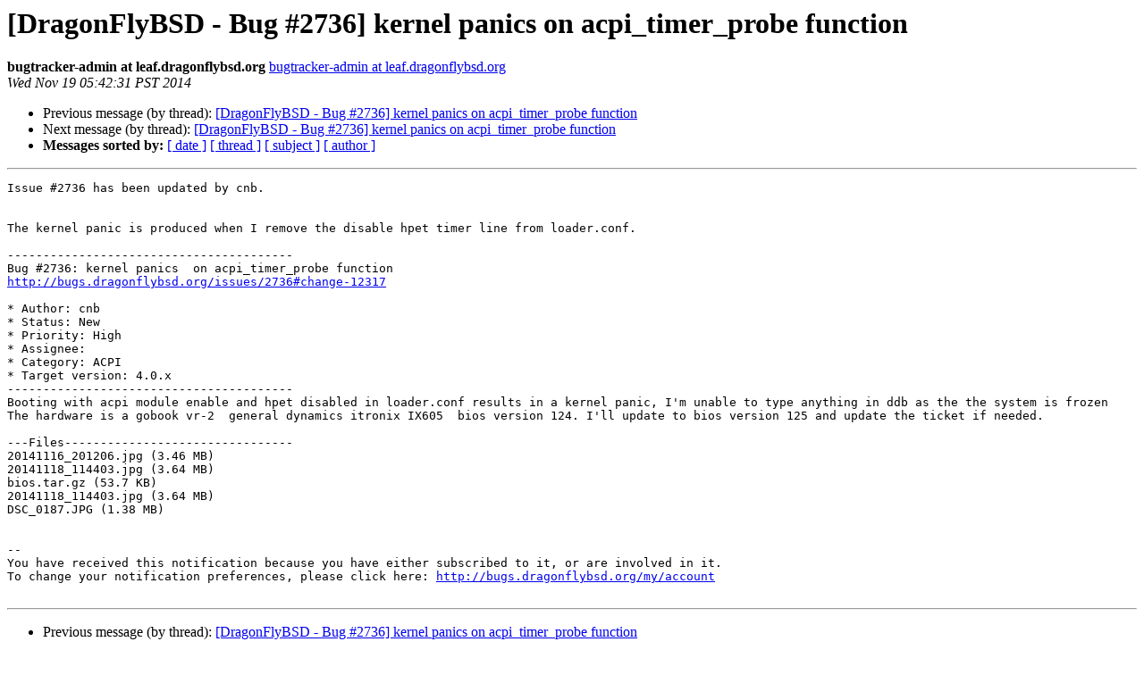

--- FILE ---
content_type: text/html
request_url: https://lists.dragonflybsd.org/pipermail/bugs/2014-November/364614.html
body_size: 1453
content:
<!DOCTYPE HTML PUBLIC "-//W3C//DTD HTML 4.01 Transitional//EN">
<HTML>
 <HEAD>
   <TITLE> [DragonFlyBSD - Bug #2736] kernel panics  on acpi_timer_probe function
   </TITLE>
   <LINK REL="Index" HREF="index.html" >
   <LINK REL="made" HREF="mailto:bugs%40?Subject=Re%3A%20%5BDragonFlyBSD%20-%20Bug%20%232736%5D%20kernel%20panics%20%20on%20acpi_timer_probe%20function&In-Reply-To=%3Credmine.journal-12317.20141119134231.bddb197b1b67b5fd%40leaf.dragonflybsd.org%3E">
   <META NAME="robots" CONTENT="index,nofollow">
   <style type="text/css">
       pre {
           white-space: pre-wrap;       /* css-2.1, curent FF, Opera, Safari */
           }
   </style>
   <META http-equiv="Content-Type" content="text/html; charset=us-ascii">
   <LINK REL="Previous"  HREF="364613.html">
   <LINK REL="Next"  HREF="364615.html">
 </HEAD>
 <BODY BGCOLOR="#ffffff">
   <H1>[DragonFlyBSD - Bug #2736] kernel panics  on acpi_timer_probe function</H1>
    <B>bugtracker-admin at leaf.dragonflybsd.org</B> 
    <A HREF="mailto:bugs%40?Subject=Re%3A%20%5BDragonFlyBSD%20-%20Bug%20%232736%5D%20kernel%20panics%20%20on%20acpi_timer_probe%20function&In-Reply-To=%3Credmine.journal-12317.20141119134231.bddb197b1b67b5fd%40leaf.dragonflybsd.org%3E"
       TITLE="[DragonFlyBSD - Bug #2736] kernel panics  on acpi_timer_probe function">bugtracker-admin at leaf.dragonflybsd.org
       </A><BR>
    <I>Wed Nov 19 05:42:31 PST 2014</I>
    <P><UL>
        <LI>Previous message (by thread): <A HREF="364613.html">[DragonFlyBSD - Bug #2736] kernel panics  on acpi_timer_probe function
</A></li>
        <LI>Next message (by thread): <A HREF="364615.html">[DragonFlyBSD - Bug #2736] kernel panics  on acpi_timer_probe function
</A></li>
         <LI> <B>Messages sorted by:</B> 
              <a href="date.html#364614">[ date ]</a>
              <a href="thread.html#364614">[ thread ]</a>
              <a href="subject.html#364614">[ subject ]</a>
              <a href="author.html#364614">[ author ]</a>
         </LI>
       </UL>
    <HR>  
<!--beginarticle-->
<PRE>Issue #2736 has been updated by cnb.


The kernel panic is produced when I remove the disable hpet timer line from loader.conf.

----------------------------------------
Bug #2736: kernel panics  on acpi_timer_probe function
<A HREF="http://bugs.dragonflybsd.org/issues/2736#change-12317">http://bugs.dragonflybsd.org/issues/2736#change-12317</A>

* Author: cnb
* Status: New
* Priority: High
* Assignee: 
* Category: ACPI
* Target version: 4.0.x
----------------------------------------
Booting with acpi module enable and hpet disabled in loader.conf results in a kernel panic, I'm unable to type anything in ddb as the the system is frozen
The hardware is a gobook vr-2  general dynamics itronix IX605  bios version 124. I'll update to bios version 125 and update the ticket if needed.

---Files--------------------------------
20141116_201206.jpg (3.46 MB)
20141118_114403.jpg (3.64 MB)
bios.tar.gz (53.7 KB)
20141118_114403.jpg (3.64 MB)
DSC_0187.JPG (1.38 MB)


-- 
You have received this notification because you have either subscribed to it, or are involved in it.
To change your notification preferences, please click here: <A HREF="http://bugs.dragonflybsd.org/my/account">http://bugs.dragonflybsd.org/my/account</A>

</PRE>

<!--endarticle-->
    <HR>
    <P><UL>
        <!--threads-->
	<LI>Previous message (by thread): <A HREF="364613.html">[DragonFlyBSD - Bug #2736] kernel panics  on acpi_timer_probe function
</A></li>
	<LI>Next message (by thread): <A HREF="364615.html">[DragonFlyBSD - Bug #2736] kernel panics  on acpi_timer_probe function
</A></li>
         <LI> <B>Messages sorted by:</B> 
              <a href="date.html#364614">[ date ]</a>
              <a href="thread.html#364614">[ thread ]</a>
              <a href="subject.html#364614">[ subject ]</a>
              <a href="author.html#364614">[ author ]</a>
         </LI>
       </UL>

<hr>
<a href="https://lists.dragonflybsd.org/mailman/listinfo/bugs">More information about the Bugs
mailing list</a><br>
</body></html>
